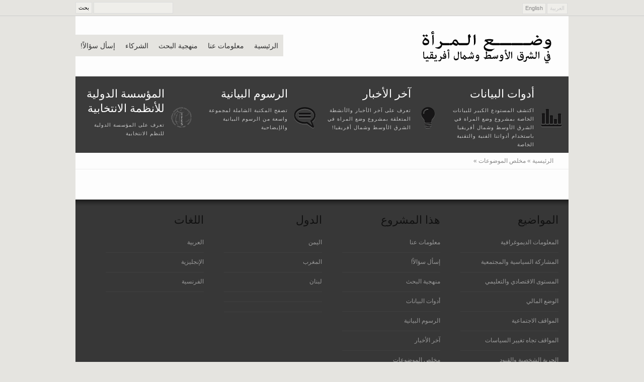

--- FILE ---
content_type: text/html; charset=UTF-8
request_url: http://swmena.net/ar/topicbrief/ability_to_afford_health_care_services
body_size: 2965
content:
<!DOCTYPE html>
<html>
<head>
<meta http-equiv="Content-Type" content="text/html; charset=UTF-8" />
<title>وضع المرٔاة في الشرق األوسط وشمال افريقيا التركيز على اليمن</title>

<link href="/library/css/reset.css" rel="stylesheet" type="text/css">
<link href="/library/css/global.css" rel="stylesheet" type="text/css">
<link href="/library/css/right-to-left.css" rel="stylesheet" type="text/css">
<link href="/library/css/cons.css" rel="stylesheet" type="text/css">
<link href="https://fonts.googleapis.com/css?family=Muli|Ubuntu:400,500&v2" rel='stylesheet' type='text/css'>

<script src="/library/js/jquery/jquery-1.6.4.min.js" type="824509daaa9b7190194fdef0-text/javascript"></script>
<script src="/library/js/jquery/jquery-ui-1.8.16.custom.min.js" type="824509daaa9b7190194fdef0-text/javascript"></script>

<script src="/library/js/global.js" type="824509daaa9b7190194fdef0-text/javascript"></script>

<script type="824509daaa9b7190194fdef0-text/javascript">

$(document).ready(function() {

});

</script>


</head>
<body>

<div class="searchBarWrapper">

	<div class="searchBar">
    
		<div class="searchForm">
            <form method="post" action="http://www.swmena.net/"  >
<div class='hiddenFields'>
<input type="hidden" name="ACT" value="8" />
<input type="hidden" name="XID" value="c9fc979d0764a3b334d909b71b86c56b45c7690b" />
<input type="hidden" name="RES" value="" />
<input type="hidden" name="meta" value="[base64]" />
<input type="hidden" name="site_id" value="1" />
</div>


                <input type="submit" class="searchBarSubmit" value=" بحث " />
                <input name="keywords" type="text" class="searchBarInput" value="" />
            </form>
        </div>

        <div class="langBar">
            <a href="/en/topicbrief/ability_to_afford_health_care_services" >English</a>
            <a href="javascript:void(0);" class="langItemSelected" >العربية</a>
        </div>

    </div>
    
</div>



<div class="wrapper">

<div class="header">
    <div class="logo"><img src="/library/images/arabic/logo.png" /></div>
    <div class="navbar">
        <ul>
            <li ><a href="/ar">الرئيسية</a></li>
            <li ><a href="/ar/about">معلومات عنا</a></li>
            <li ><a href="/ar/methodology">منهجية البحث</a></li>
            <li ><a href="/ar/partners">الشركاء</a></li>
    		<li ><a href="/ar/ask">إسأل سؤالاً!</a></li>
        </ul>
    </div>
</div>


<div class="featuresBar">
    <div class="featureBarItem right">
        <div class="featureBarIcon"><a href="/ar/datatools" title="Data Tools"><img src="/library/icons/chart.png" /></a></div>
        <div class="featureBarTitle"><a href="/ar/datatools" title="Data Tools">أدوات البيانات </a></div>
        <div class="featureBarText">اكتشف المستودع الكبير للبيانات الخاصة بمشروع وضع المراة في الشرق الأوسط وشمال أفريقيا باستخدام أدواتنا الفنية والتقنية الخاصة</div>
    </div>
    <div class="featureBarItem right">
        <div class="featureBarIcon"><a href="/ar/blog" title="Latest Updates"><img src="/library/icons/bulb.png" /></a></div>
        <div class="featureBarTitle"><a href="/ar/blog" title="Latest Updates">آخر الأخبار  </a></div>
        <div class="featureBarText">تعرف على آخر الأخبار والأنشطة المتعلقة بمشروع وضع المراة في الشرق الأوسط وشمال أفريقيا!</div>
    </div>
    <div class="featureBarItem right">
        <div class="featureBarIcon"><a href="/ar/infographics" title="Infographics"><img src="/library/icons/massage.png" /></a></div>
        <div class="featureBarTitle"><a href="/ar/infographics" title="Infographics">الرسوم البيانية</a></div>
        <div class="featureBarText">تصفح المكتبة الشاملة لمجموعة واسعة من الرسوم البيانية والإيضاحية </div>
    </div>
    <div class="featureBarItem right">
        <div class="featureBarIcon"><a href="http://www.ifes.org" target="_blank" title="IFES"><img src="/library/icons/ifes.png" /></a></div>
        <div class="featureBarTitle"><a href="http://www.ifes.org" title="IFES" target="_blank">المؤسسة الدولية للأنظمة الانتخابية</a></div>
        <div class="featureBarText"> تعرف على المؤسسة الدولية للنظم الانتخابية </div>
    </div>
</div>


<div class="breadcrumb">

<a href="/ar/">الرئيسية</a> » 


































	<a href="/ar/topicbriefs">مخلص الموضوعات</a> » 
    
    











</div>


<div class="content">

    

</div>

<div class="footer">


    <div class="footerCol">
        <div class="footerTitle">المواضيع</div>
        <ul>
            <ul id="nav_categories" class="nav_categories">
	<li>
                <a href="/ar/topic/5">المعلومات الديموغرافية</a>
            </li>
	<li>
                <a href="/ar/topic/7">المشاركة السياسية والمجتمعية</a>
            </li>
	<li>
                <a href="/ar/topic/9">المستوى الاقتصادي والتعليمي</a>
            </li>
	<li>
                <a href="/ar/topic/8">الوضع المالي</a>
            </li>
	<li>
                <a href="/ar/topic/6">المواقف الاجتماعية</a>
            </li>
	<li>
                <a href="/ar/topic/12">المواقف تجاه تغيير السياسات</a>
            </li>
	<li>
                <a href="/ar/topic/10">الحرية الشخصية والقيود</a>
            </li>
	<li>
                <a href="/ar/topic/11">مستوى الرعاية الصحية</a>
            </li>
</ul>

           
        </ul>
    </div>
    
    <div class="footerCol">
        <div class="footerTitle">هذا المشروع</div>
        <ul>
            <li><a href="/ar/about">معلومات عنا</a></li>
            <li><a href="/ar/ask">إسأل سؤالاً!</a></li>
            <li><a href="/ar/methodology">منهجية البحث</a></li>
            <li><a href="/ar/tools">أدوات البيانات </a></li>
            <li><a href="/ar/infographics">الرسوم البيانية</a></li>
            <li><a href="/ar/blog">آخر الأخبار  </a></li>
            <li><a href="/ar/topicbriefs">مخلص الموضوعات</a></li>
            <li><a href="/ar/search">بحث </a></li>
        </ul>
    </div>
    
    <div class="footerCol">
        <div class="footerTitle">الدول</div>
        <ul>
            <ul id="nav_categories" class="nav_categories">
	<li>
                <a href="/ar/yemen">اليمن</a>
            </li>
	<li>
                <a href="/ar/morocco">المغرب</a>
            </li>
	<li>
                <a href="/ar/lebanon">لبنان</a>
            </li>
	<li>
                <a href="/ar/egypt"></a>
            </li>
	<li>
                <a href="/ar/tunisia_coming_soon"></a>
            </li>
</ul>

        </ul>
        
        <div class="spliter" style="height:58px;"></div>

    </div>
    
    <div class="footerCol">
        
        <div class="footerTitle">اللغات</div>
        <ul>
            <ul id="nav_categories" class="nav_categories">
	<li>
                <a href="/ar">العربية</a>
            </li>
	<li>
                <a href="/en">الإنجليزية</a>
            </li>
	<li>
                <a href="/fr">الفرنسية</a>
            </li>
</ul>

        </ul>

    </div>
    
    <div class="clear"></div>


</div>

<div class="copyright">
    <div class="right">
    حقوق النشر
    
    &copy; 2011 -
    المؤسسة الدولية للأنظمة الانتخابية
 
 </div>
    <div class="left" style="direction:ltr">
    <a href="http://www.ifes.org" target="_blank">IFES</a> 1850 K Street, NW, 5th Floor, Washington, D.C. 20006 Tel: +1.202.350.6700 | Fax: +1.1.202.350.6701 | <a href="http://www.ifes.org/About/Privacy-Policy.aspx" target="_blank">Privacy Policy</a>
    </div>
</div>


</div>

<script src="/cdn-cgi/scripts/7d0fa10a/cloudflare-static/rocket-loader.min.js" data-cf-settings="824509daaa9b7190194fdef0-|49" defer></script><script defer src="https://static.cloudflareinsights.com/beacon.min.js/vcd15cbe7772f49c399c6a5babf22c1241717689176015" integrity="sha512-ZpsOmlRQV6y907TI0dKBHq9Md29nnaEIPlkf84rnaERnq6zvWvPUqr2ft8M1aS28oN72PdrCzSjY4U6VaAw1EQ==" data-cf-beacon='{"version":"2024.11.0","token":"889e13596bd746d3884e8c0fa5447735","r":1,"server_timing":{"name":{"cfCacheStatus":true,"cfEdge":true,"cfExtPri":true,"cfL4":true,"cfOrigin":true,"cfSpeedBrain":true},"location_startswith":null}}' crossorigin="anonymous"></script>
</body>
</html>


--- FILE ---
content_type: text/css
request_url: http://swmena.net/library/css/right-to-left.css
body_size: 668
content:
@charset "UTF-8";
/* CSS Document */

body {
	font-family:Tahoma, Verdana, Geneva, sans-serif;	
}
.wrapper {
	direction:rtl;
}
.logo {
	float:right;
	height:65px;
}
.navbar {
	float:left;
}
.navbar ul li {
	float:right;
}
.navbar ul li a {
	font-family:Tahoma, Verdana, Geneva, sans-serif;
}
.homeIntroItem {
	padding:0 50px 0 0;	
}
.homeIntroTitle {
	font-size:30px;
	font-weight:750;	
	font-family:Tahoma, Verdana, Geneva, sans-serif;
}
.homeIntroPercItemOne {
	float:right;
	padding-right:0;
	padding-left: 20px;	
}
.homeIntroPercItemOne h1{
	float:right;
	padding-left:5px;
	padding-right:0;	
}
.homeIntroPercItemOne h2{
	float:right;
}
.homeIntroPercItemTwo {
	float:right;
	padding-right:0;
	padding-left:20px;	
}
.homeIntroPercItemTwo h1 {
	float:right;
	padding-left:5px;
	padding-right:0;	
}
.homeFeaturesIcon {
	float:right;
	padding:20px 10px 38px;
}

.homeHighlightTitle{
	padding:10px 10px 10px 0;
	font-family:Tahoma, Verdana, Geneva, sans-serif;	
}
.homeHighlightText {
	font-family:Tahoma, Verdana, Geneva, sans-serif;	
}

.contentMain {
	float:right;
	font-size:14px;
}
.contentMain ul {
	padding-right:40px;
	padding-left:0px;	
}
.contentMain ul li {
	padding-right:5px;
	padding-left:0px;	
}
.contentSide {
	float:left;
	padding-right: 20px;
	padding-left:0;
}
.footerCol {
	padding-right:0px;
	padding-left:40px;
	float:right;
}
.footerTitle {
	font-family:Tahoma, Verdana, Geneva, sans-serif;	
}
.featuresBar {
	height:132px;
}
.featureBarTitle {
	font-family:Tahoma, Verdana, Geneva, sans-serif;	
	line-height:135%;
}
.featureBarItem {
	padding:0 0px 0 10px;
}
.featureBarIcon {
	float: right;
	padding-bottom:25px;
}
.featureBarMore {
	padding-left:0;
	padding-right:65px;	
}
.featureBarText {
	font-family:Tahoma, Verdana, Geneva, sans-serif;	
}
.searchBarSubmit {
	margin-left:0;
	margin-right:3px;
	float:left;
	font-family:Tahoma, Verdana, Geneva, sans-serif;
}
.searchBarInput {
	float:left;
	font-family:Tahoma, Verdana, Geneva, sans-serif;
	direction:rtl;
}
.langBar {
	float:right;
}
.searchForm {
	float:left;
}
.contentMainTitle {
	font-family:Tahoma, Verdana, Geneva, sans-serif;
}
.sideBoxTitle {
	background-position:99% 6px;
	padding:6px 22px 6px 0;
	font-family:Tahoma, Verdana, Geneva, sans-serif;
}
.sideBox ul {
	margin: 10px 5px 10px 0;
}
.sideButton {
	float:right;	
}
.contentSide ul {
	padding-right: 20px;
	padding-left:0;
}
.sideBox ul li {
	padding-right: 0;
}
.formLabel {
	padding:0 5px 0 0;
	font-family:Tahoma, Verdana, Geneva, sans-serif;
}


--- FILE ---
content_type: text/css
request_url: http://swmena.net/library/css/cons.css
body_size: 184
content:
@charset "UTF-8";
/* CSS Document */

.left {
	float:left;
}
.right {
	float:right;
}
.noPadding {
	padding:0;
}
.noMargin {
	margin:0;
}
.clear {
	clear:both;
}
.noHeight {
	height:0px;
	font-size:0;
	overflow:hidden;
}

--- FILE ---
content_type: application/x-javascript
request_url: http://swmena.net/library/js/global.js
body_size: 87
content:
// JavaScript Document

$(document).ready(function(){

	
});

